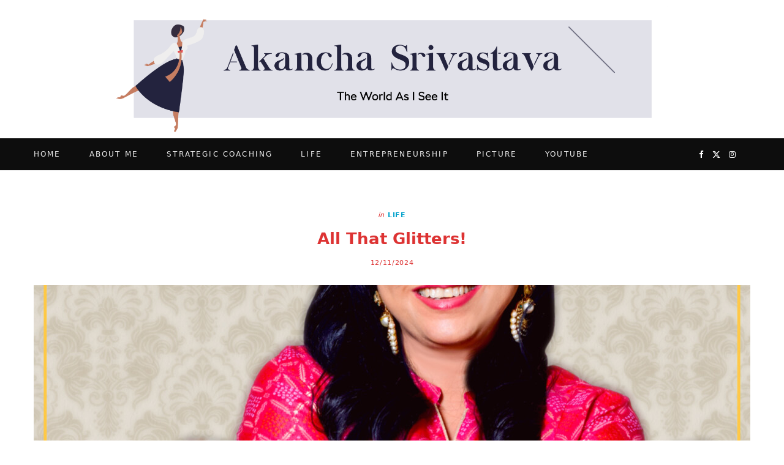

--- FILE ---
content_type: text/html; charset=UTF-8
request_url: https://akanchasrivastava.com/life/all-that-glitters/
body_size: 13615
content:

<!DOCTYPE html>
<html lang="en-US">

<head>

	<meta charset="UTF-8" />
	<meta http-equiv="x-ua-compatible" content="ie=edge" />
	<meta name="viewport" content="width=device-width, initial-scale=1" />
	<link rel="pingback" href="https://akanchasrivastava.com/xmlrpc.php" />
	<link rel="profile" href="https://gmpg.org/xfn/11" />
	
	<meta name='robots' content='index, follow, max-image-preview:large, max-snippet:-1, max-video-preview:-1' />
	<style>img:is([sizes="auto" i], [sizes^="auto," i]) { contain-intrinsic-size: 3000px 1500px }</style>
	
	<!-- This site is optimized with the Yoast SEO plugin v24.3 - https://yoast.com/wordpress/plugins/seo/ -->
	<title>All That Glitters! - Akancha Srivastava</title>
	<meta name="description" content="Akancha Srivastava shares reflection on the illusions of perfection on social media,comparison trap, finding real joy beyond screen." />
	<link rel="canonical" href="https://akanchasrivastava.com/life/all-that-glitters/" />
	<meta property="og:locale" content="en_US" />
	<meta property="og:type" content="article" />
	<meta property="og:title" content="All That Glitters! - Akancha Srivastava" />
	<meta property="og:description" content="Akancha Srivastava shares reflection on the illusions of perfection on social media,comparison trap, finding real joy beyond screen." />
	<meta property="og:url" content="https://akanchasrivastava.com/life/all-that-glitters/" />
	<meta property="og:site_name" content="Akancha Srivastava" />
	<meta property="article:publisher" content="https://www.facebook.com/akanchasrivastava1" />
	<meta property="article:published_time" content="2024-11-12T06:58:12+00:00" />
	<meta property="article:modified_time" content="2025-06-09T06:20:38+00:00" />
	<meta property="og:image" content="https://akanchasrivastava.com/wp-content/uploads/2022/11/AK-DIWALI-POST.jpg" />
	<meta property="og:image:width" content="2000" />
	<meta property="og:image:height" content="2000" />
	<meta property="og:image:type" content="image/jpeg" />
	<meta name="author" content="Akancha" />
	<meta name="twitter:card" content="summary_large_image" />
	<meta name="twitter:creator" content="@AkanchaS" />
	<meta name="twitter:site" content="@AkanchaS" />
	<meta name="twitter:label1" content="Written by" />
	<meta name="twitter:data1" content="Akancha" />
	<meta name="twitter:label2" content="Est. reading time" />
	<meta name="twitter:data2" content="2 minutes" />
	<script type="application/ld+json" class="yoast-schema-graph">{"@context":"https://schema.org","@graph":[{"@type":"WebPage","@id":"https://akanchasrivastava.com/life/all-that-glitters/","url":"https://akanchasrivastava.com/life/all-that-glitters/","name":"All That Glitters! - Akancha Srivastava","isPartOf":{"@id":"https://akanchasrivastava.com/#website"},"primaryImageOfPage":{"@id":"https://akanchasrivastava.com/life/all-that-glitters/#primaryimage"},"image":{"@id":"https://akanchasrivastava.com/life/all-that-glitters/#primaryimage"},"thumbnailUrl":"https://akanchasrivastava.com/wp-content/uploads/2022/11/AK-DIWALI-POST.jpg","datePublished":"2024-11-12T06:58:12+00:00","dateModified":"2025-06-09T06:20:38+00:00","author":{"@id":"https://akanchasrivastava.com/#/schema/person/1c913f767771c26f59ab62cc3b04802d"},"description":"Akancha Srivastava shares reflection on the illusions of perfection on social media,comparison trap, finding real joy beyond screen.","breadcrumb":{"@id":"https://akanchasrivastava.com/life/all-that-glitters/#breadcrumb"},"inLanguage":"en-US","potentialAction":[{"@type":"ReadAction","target":["https://akanchasrivastava.com/life/all-that-glitters/"]}]},{"@type":"ImageObject","inLanguage":"en-US","@id":"https://akanchasrivastava.com/life/all-that-glitters/#primaryimage","url":"https://akanchasrivastava.com/wp-content/uploads/2022/11/AK-DIWALI-POST.jpg","contentUrl":"https://akanchasrivastava.com/wp-content/uploads/2022/11/AK-DIWALI-POST.jpg","width":2000,"height":2000},{"@type":"BreadcrumbList","@id":"https://akanchasrivastava.com/life/all-that-glitters/#breadcrumb","itemListElement":[{"@type":"ListItem","position":1,"name":"Home","item":"https://akanchasrivastava.com/"},{"@type":"ListItem","position":2,"name":"All That Glitters!"}]},{"@type":"WebSite","@id":"https://akanchasrivastava.com/#website","url":"https://akanchasrivastava.com/","name":"Akancha Srivastava","description":"The World As I See It","potentialAction":[{"@type":"SearchAction","target":{"@type":"EntryPoint","urlTemplate":"https://akanchasrivastava.com/?s={search_term_string}"},"query-input":{"@type":"PropertyValueSpecification","valueRequired":true,"valueName":"search_term_string"}}],"inLanguage":"en-US"},{"@type":"Person","@id":"https://akanchasrivastava.com/#/schema/person/1c913f767771c26f59ab62cc3b04802d","name":"Akancha","image":{"@type":"ImageObject","inLanguage":"en-US","@id":"https://akanchasrivastava.com/#/schema/person/image/","url":"https://secure.gravatar.com/avatar/c82624f75c679c2b698bb0f80dde6086?s=96&d=mm&r=g","contentUrl":"https://secure.gravatar.com/avatar/c82624f75c679c2b698bb0f80dde6086?s=96&d=mm&r=g","caption":"Akancha"},"description":"I am the Founder &amp; Director of Azure, Strategic Brand Consulting Firm based in Mumbai. I have had the good fortune of traveling across far away lands. I have also met some incredible people- monks, healers, leaders, magicians, entrepreneurs and more. This blog is an attempt to share these moments. If it strikes a chord with even one person or makes you smile, the purpose would have been served.","url":"https://akanchasrivastava.com/author/akancha/"}]}</script>
	<!-- / Yoast SEO plugin. -->


<link rel='dns-prefetch' href='//secure.gravatar.com' />
<link rel='dns-prefetch' href='//www.googletagmanager.com' />
<link rel='dns-prefetch' href='//stats.wp.com' />
<link rel='dns-prefetch' href='//fonts.googleapis.com' />
<link rel='dns-prefetch' href='//v0.wordpress.com' />
<link rel="alternate" type="application/rss+xml" title="Akancha Srivastava &raquo; Feed" href="https://akanchasrivastava.com/feed/" />
<link rel="alternate" type="application/rss+xml" title="Akancha Srivastava &raquo; Comments Feed" href="https://akanchasrivastava.com/comments/feed/" />
<link rel="alternate" type="application/rss+xml" title="Akancha Srivastava &raquo; All That Glitters! Comments Feed" href="https://akanchasrivastava.com/life/all-that-glitters/feed/" />
<script type="text/javascript">
/* <![CDATA[ */
window._wpemojiSettings = {"baseUrl":"https:\/\/s.w.org\/images\/core\/emoji\/15.0.3\/72x72\/","ext":".png","svgUrl":"https:\/\/s.w.org\/images\/core\/emoji\/15.0.3\/svg\/","svgExt":".svg","source":{"concatemoji":"https:\/\/akanchasrivastava.com\/wp-includes\/js\/wp-emoji-release.min.js?ver=6.7.4"}};
/*! This file is auto-generated */
!function(i,n){var o,s,e;function c(e){try{var t={supportTests:e,timestamp:(new Date).valueOf()};sessionStorage.setItem(o,JSON.stringify(t))}catch(e){}}function p(e,t,n){e.clearRect(0,0,e.canvas.width,e.canvas.height),e.fillText(t,0,0);var t=new Uint32Array(e.getImageData(0,0,e.canvas.width,e.canvas.height).data),r=(e.clearRect(0,0,e.canvas.width,e.canvas.height),e.fillText(n,0,0),new Uint32Array(e.getImageData(0,0,e.canvas.width,e.canvas.height).data));return t.every(function(e,t){return e===r[t]})}function u(e,t,n){switch(t){case"flag":return n(e,"\ud83c\udff3\ufe0f\u200d\u26a7\ufe0f","\ud83c\udff3\ufe0f\u200b\u26a7\ufe0f")?!1:!n(e,"\ud83c\uddfa\ud83c\uddf3","\ud83c\uddfa\u200b\ud83c\uddf3")&&!n(e,"\ud83c\udff4\udb40\udc67\udb40\udc62\udb40\udc65\udb40\udc6e\udb40\udc67\udb40\udc7f","\ud83c\udff4\u200b\udb40\udc67\u200b\udb40\udc62\u200b\udb40\udc65\u200b\udb40\udc6e\u200b\udb40\udc67\u200b\udb40\udc7f");case"emoji":return!n(e,"\ud83d\udc26\u200d\u2b1b","\ud83d\udc26\u200b\u2b1b")}return!1}function f(e,t,n){var r="undefined"!=typeof WorkerGlobalScope&&self instanceof WorkerGlobalScope?new OffscreenCanvas(300,150):i.createElement("canvas"),a=r.getContext("2d",{willReadFrequently:!0}),o=(a.textBaseline="top",a.font="600 32px Arial",{});return e.forEach(function(e){o[e]=t(a,e,n)}),o}function t(e){var t=i.createElement("script");t.src=e,t.defer=!0,i.head.appendChild(t)}"undefined"!=typeof Promise&&(o="wpEmojiSettingsSupports",s=["flag","emoji"],n.supports={everything:!0,everythingExceptFlag:!0},e=new Promise(function(e){i.addEventListener("DOMContentLoaded",e,{once:!0})}),new Promise(function(t){var n=function(){try{var e=JSON.parse(sessionStorage.getItem(o));if("object"==typeof e&&"number"==typeof e.timestamp&&(new Date).valueOf()<e.timestamp+604800&&"object"==typeof e.supportTests)return e.supportTests}catch(e){}return null}();if(!n){if("undefined"!=typeof Worker&&"undefined"!=typeof OffscreenCanvas&&"undefined"!=typeof URL&&URL.createObjectURL&&"undefined"!=typeof Blob)try{var e="postMessage("+f.toString()+"("+[JSON.stringify(s),u.toString(),p.toString()].join(",")+"));",r=new Blob([e],{type:"text/javascript"}),a=new Worker(URL.createObjectURL(r),{name:"wpTestEmojiSupports"});return void(a.onmessage=function(e){c(n=e.data),a.terminate(),t(n)})}catch(e){}c(n=f(s,u,p))}t(n)}).then(function(e){for(var t in e)n.supports[t]=e[t],n.supports.everything=n.supports.everything&&n.supports[t],"flag"!==t&&(n.supports.everythingExceptFlag=n.supports.everythingExceptFlag&&n.supports[t]);n.supports.everythingExceptFlag=n.supports.everythingExceptFlag&&!n.supports.flag,n.DOMReady=!1,n.readyCallback=function(){n.DOMReady=!0}}).then(function(){return e}).then(function(){var e;n.supports.everything||(n.readyCallback(),(e=n.source||{}).concatemoji?t(e.concatemoji):e.wpemoji&&e.twemoji&&(t(e.twemoji),t(e.wpemoji)))}))}((window,document),window._wpemojiSettings);
/* ]]> */
</script>
<link rel='stylesheet' id='jetpack_related-posts-css' href='https://akanchasrivastava.com/wp-content/plugins/jetpack/modules/related-posts/related-posts.css?ver=20240116' type='text/css' media='all' />
<link rel='stylesheet' id='cheerup-core-css' href='https://akanchasrivastava.com/wp-content/themes/cheerup/style.css?ver=8.0.1' type='text/css' media='all' />
<style id='wp-emoji-styles-inline-css' type='text/css'>

	img.wp-smiley, img.emoji {
		display: inline !important;
		border: none !important;
		box-shadow: none !important;
		height: 1em !important;
		width: 1em !important;
		margin: 0 0.07em !important;
		vertical-align: -0.1em !important;
		background: none !important;
		padding: 0 !important;
	}
</style>
<link rel='stylesheet' id='wp-block-library-css' href='https://akanchasrivastava.com/wp-includes/css/dist/block-library/style.min.css?ver=6.7.4' type='text/css' media='all' />
<link rel='stylesheet' id='mediaelement-css' href='https://akanchasrivastava.com/wp-includes/js/mediaelement/mediaelementplayer-legacy.min.css?ver=4.2.17' type='text/css' media='all' />
<link rel='stylesheet' id='wp-mediaelement-css' href='https://akanchasrivastava.com/wp-includes/js/mediaelement/wp-mediaelement.min.css?ver=6.7.4' type='text/css' media='all' />
<style id='jetpack-sharing-buttons-style-inline-css' type='text/css'>
.jetpack-sharing-buttons__services-list{display:flex;flex-direction:row;flex-wrap:wrap;gap:0;list-style-type:none;margin:5px;padding:0}.jetpack-sharing-buttons__services-list.has-small-icon-size{font-size:12px}.jetpack-sharing-buttons__services-list.has-normal-icon-size{font-size:16px}.jetpack-sharing-buttons__services-list.has-large-icon-size{font-size:24px}.jetpack-sharing-buttons__services-list.has-huge-icon-size{font-size:36px}@media print{.jetpack-sharing-buttons__services-list{display:none!important}}.editor-styles-wrapper .wp-block-jetpack-sharing-buttons{gap:0;padding-inline-start:0}ul.jetpack-sharing-buttons__services-list.has-background{padding:1.25em 2.375em}
</style>
<style id='classic-theme-styles-inline-css' type='text/css'>
/*! This file is auto-generated */
.wp-block-button__link{color:#fff;background-color:#32373c;border-radius:9999px;box-shadow:none;text-decoration:none;padding:calc(.667em + 2px) calc(1.333em + 2px);font-size:1.125em}.wp-block-file__button{background:#32373c;color:#fff;text-decoration:none}
</style>
<style id='global-styles-inline-css' type='text/css'>
:root{--wp--preset--aspect-ratio--square: 1;--wp--preset--aspect-ratio--4-3: 4/3;--wp--preset--aspect-ratio--3-4: 3/4;--wp--preset--aspect-ratio--3-2: 3/2;--wp--preset--aspect-ratio--2-3: 2/3;--wp--preset--aspect-ratio--16-9: 16/9;--wp--preset--aspect-ratio--9-16: 9/16;--wp--preset--color--black: #000000;--wp--preset--color--cyan-bluish-gray: #abb8c3;--wp--preset--color--white: #ffffff;--wp--preset--color--pale-pink: #f78da7;--wp--preset--color--vivid-red: #cf2e2e;--wp--preset--color--luminous-vivid-orange: #ff6900;--wp--preset--color--luminous-vivid-amber: #fcb900;--wp--preset--color--light-green-cyan: #7bdcb5;--wp--preset--color--vivid-green-cyan: #00d084;--wp--preset--color--pale-cyan-blue: #8ed1fc;--wp--preset--color--vivid-cyan-blue: #0693e3;--wp--preset--color--vivid-purple: #9b51e0;--wp--preset--gradient--vivid-cyan-blue-to-vivid-purple: linear-gradient(135deg,rgba(6,147,227,1) 0%,rgb(155,81,224) 100%);--wp--preset--gradient--light-green-cyan-to-vivid-green-cyan: linear-gradient(135deg,rgb(122,220,180) 0%,rgb(0,208,130) 100%);--wp--preset--gradient--luminous-vivid-amber-to-luminous-vivid-orange: linear-gradient(135deg,rgba(252,185,0,1) 0%,rgba(255,105,0,1) 100%);--wp--preset--gradient--luminous-vivid-orange-to-vivid-red: linear-gradient(135deg,rgba(255,105,0,1) 0%,rgb(207,46,46) 100%);--wp--preset--gradient--very-light-gray-to-cyan-bluish-gray: linear-gradient(135deg,rgb(238,238,238) 0%,rgb(169,184,195) 100%);--wp--preset--gradient--cool-to-warm-spectrum: linear-gradient(135deg,rgb(74,234,220) 0%,rgb(151,120,209) 20%,rgb(207,42,186) 40%,rgb(238,44,130) 60%,rgb(251,105,98) 80%,rgb(254,248,76) 100%);--wp--preset--gradient--blush-light-purple: linear-gradient(135deg,rgb(255,206,236) 0%,rgb(152,150,240) 100%);--wp--preset--gradient--blush-bordeaux: linear-gradient(135deg,rgb(254,205,165) 0%,rgb(254,45,45) 50%,rgb(107,0,62) 100%);--wp--preset--gradient--luminous-dusk: linear-gradient(135deg,rgb(255,203,112) 0%,rgb(199,81,192) 50%,rgb(65,88,208) 100%);--wp--preset--gradient--pale-ocean: linear-gradient(135deg,rgb(255,245,203) 0%,rgb(182,227,212) 50%,rgb(51,167,181) 100%);--wp--preset--gradient--electric-grass: linear-gradient(135deg,rgb(202,248,128) 0%,rgb(113,206,126) 100%);--wp--preset--gradient--midnight: linear-gradient(135deg,rgb(2,3,129) 0%,rgb(40,116,252) 100%);--wp--preset--font-size--small: 13px;--wp--preset--font-size--medium: 20px;--wp--preset--font-size--large: 36px;--wp--preset--font-size--x-large: 42px;--wp--preset--spacing--20: 0.44rem;--wp--preset--spacing--30: 0.67rem;--wp--preset--spacing--40: 1rem;--wp--preset--spacing--50: 1.5rem;--wp--preset--spacing--60: 2.25rem;--wp--preset--spacing--70: 3.38rem;--wp--preset--spacing--80: 5.06rem;--wp--preset--shadow--natural: 6px 6px 9px rgba(0, 0, 0, 0.2);--wp--preset--shadow--deep: 12px 12px 50px rgba(0, 0, 0, 0.4);--wp--preset--shadow--sharp: 6px 6px 0px rgba(0, 0, 0, 0.2);--wp--preset--shadow--outlined: 6px 6px 0px -3px rgba(255, 255, 255, 1), 6px 6px rgba(0, 0, 0, 1);--wp--preset--shadow--crisp: 6px 6px 0px rgba(0, 0, 0, 1);}:where(.is-layout-flex){gap: 0.5em;}:where(.is-layout-grid){gap: 0.5em;}body .is-layout-flex{display: flex;}.is-layout-flex{flex-wrap: wrap;align-items: center;}.is-layout-flex > :is(*, div){margin: 0;}body .is-layout-grid{display: grid;}.is-layout-grid > :is(*, div){margin: 0;}:where(.wp-block-columns.is-layout-flex){gap: 2em;}:where(.wp-block-columns.is-layout-grid){gap: 2em;}:where(.wp-block-post-template.is-layout-flex){gap: 1.25em;}:where(.wp-block-post-template.is-layout-grid){gap: 1.25em;}.has-black-color{color: var(--wp--preset--color--black) !important;}.has-cyan-bluish-gray-color{color: var(--wp--preset--color--cyan-bluish-gray) !important;}.has-white-color{color: var(--wp--preset--color--white) !important;}.has-pale-pink-color{color: var(--wp--preset--color--pale-pink) !important;}.has-vivid-red-color{color: var(--wp--preset--color--vivid-red) !important;}.has-luminous-vivid-orange-color{color: var(--wp--preset--color--luminous-vivid-orange) !important;}.has-luminous-vivid-amber-color{color: var(--wp--preset--color--luminous-vivid-amber) !important;}.has-light-green-cyan-color{color: var(--wp--preset--color--light-green-cyan) !important;}.has-vivid-green-cyan-color{color: var(--wp--preset--color--vivid-green-cyan) !important;}.has-pale-cyan-blue-color{color: var(--wp--preset--color--pale-cyan-blue) !important;}.has-vivid-cyan-blue-color{color: var(--wp--preset--color--vivid-cyan-blue) !important;}.has-vivid-purple-color{color: var(--wp--preset--color--vivid-purple) !important;}.has-black-background-color{background-color: var(--wp--preset--color--black) !important;}.has-cyan-bluish-gray-background-color{background-color: var(--wp--preset--color--cyan-bluish-gray) !important;}.has-white-background-color{background-color: var(--wp--preset--color--white) !important;}.has-pale-pink-background-color{background-color: var(--wp--preset--color--pale-pink) !important;}.has-vivid-red-background-color{background-color: var(--wp--preset--color--vivid-red) !important;}.has-luminous-vivid-orange-background-color{background-color: var(--wp--preset--color--luminous-vivid-orange) !important;}.has-luminous-vivid-amber-background-color{background-color: var(--wp--preset--color--luminous-vivid-amber) !important;}.has-light-green-cyan-background-color{background-color: var(--wp--preset--color--light-green-cyan) !important;}.has-vivid-green-cyan-background-color{background-color: var(--wp--preset--color--vivid-green-cyan) !important;}.has-pale-cyan-blue-background-color{background-color: var(--wp--preset--color--pale-cyan-blue) !important;}.has-vivid-cyan-blue-background-color{background-color: var(--wp--preset--color--vivid-cyan-blue) !important;}.has-vivid-purple-background-color{background-color: var(--wp--preset--color--vivid-purple) !important;}.has-black-border-color{border-color: var(--wp--preset--color--black) !important;}.has-cyan-bluish-gray-border-color{border-color: var(--wp--preset--color--cyan-bluish-gray) !important;}.has-white-border-color{border-color: var(--wp--preset--color--white) !important;}.has-pale-pink-border-color{border-color: var(--wp--preset--color--pale-pink) !important;}.has-vivid-red-border-color{border-color: var(--wp--preset--color--vivid-red) !important;}.has-luminous-vivid-orange-border-color{border-color: var(--wp--preset--color--luminous-vivid-orange) !important;}.has-luminous-vivid-amber-border-color{border-color: var(--wp--preset--color--luminous-vivid-amber) !important;}.has-light-green-cyan-border-color{border-color: var(--wp--preset--color--light-green-cyan) !important;}.has-vivid-green-cyan-border-color{border-color: var(--wp--preset--color--vivid-green-cyan) !important;}.has-pale-cyan-blue-border-color{border-color: var(--wp--preset--color--pale-cyan-blue) !important;}.has-vivid-cyan-blue-border-color{border-color: var(--wp--preset--color--vivid-cyan-blue) !important;}.has-vivid-purple-border-color{border-color: var(--wp--preset--color--vivid-purple) !important;}.has-vivid-cyan-blue-to-vivid-purple-gradient-background{background: var(--wp--preset--gradient--vivid-cyan-blue-to-vivid-purple) !important;}.has-light-green-cyan-to-vivid-green-cyan-gradient-background{background: var(--wp--preset--gradient--light-green-cyan-to-vivid-green-cyan) !important;}.has-luminous-vivid-amber-to-luminous-vivid-orange-gradient-background{background: var(--wp--preset--gradient--luminous-vivid-amber-to-luminous-vivid-orange) !important;}.has-luminous-vivid-orange-to-vivid-red-gradient-background{background: var(--wp--preset--gradient--luminous-vivid-orange-to-vivid-red) !important;}.has-very-light-gray-to-cyan-bluish-gray-gradient-background{background: var(--wp--preset--gradient--very-light-gray-to-cyan-bluish-gray) !important;}.has-cool-to-warm-spectrum-gradient-background{background: var(--wp--preset--gradient--cool-to-warm-spectrum) !important;}.has-blush-light-purple-gradient-background{background: var(--wp--preset--gradient--blush-light-purple) !important;}.has-blush-bordeaux-gradient-background{background: var(--wp--preset--gradient--blush-bordeaux) !important;}.has-luminous-dusk-gradient-background{background: var(--wp--preset--gradient--luminous-dusk) !important;}.has-pale-ocean-gradient-background{background: var(--wp--preset--gradient--pale-ocean) !important;}.has-electric-grass-gradient-background{background: var(--wp--preset--gradient--electric-grass) !important;}.has-midnight-gradient-background{background: var(--wp--preset--gradient--midnight) !important;}.has-small-font-size{font-size: var(--wp--preset--font-size--small) !important;}.has-medium-font-size{font-size: var(--wp--preset--font-size--medium) !important;}.has-large-font-size{font-size: var(--wp--preset--font-size--large) !important;}.has-x-large-font-size{font-size: var(--wp--preset--font-size--x-large) !important;}
:where(.wp-block-post-template.is-layout-flex){gap: 1.25em;}:where(.wp-block-post-template.is-layout-grid){gap: 1.25em;}
:where(.wp-block-columns.is-layout-flex){gap: 2em;}:where(.wp-block-columns.is-layout-grid){gap: 2em;}
:root :where(.wp-block-pullquote){font-size: 1.5em;line-height: 1.6;}
</style>
<link rel='stylesheet' id='contact-form-7-css' href='https://akanchasrivastava.com/wp-content/plugins/contact-form-7/includes/css/styles.css?ver=6.0.3' type='text/css' media='all' />
<link rel='stylesheet' id='cheerup-fonts-css' href='https://fonts.googleapis.com/css?family=Playfair+Display%3A400%2C400i%2C700i%7CSource+Sans+Pro%3A400%2C400i%2C600%2C700%7CNoto+Sans%3A400%2C700%7CLora%3A400i' type='text/css' media='all' />
<link rel='stylesheet' id='cheerup-icons-css' href='https://akanchasrivastava.com/wp-content/themes/cheerup/css/icons/icons.css?ver=8.0.1' type='text/css' media='all' />
<link rel='stylesheet' id='cheerup-lightbox-css' href='https://akanchasrivastava.com/wp-content/themes/cheerup/css/lightbox.css?ver=8.0.1' type='text/css' media='all' />
<link rel='stylesheet' id='cheerup-skin-css' href='https://akanchasrivastava.com/wp-content/themes/cheerup/css/skin-miranda.css?ver=8.0.1' type='text/css' media='all' />
<link rel='stylesheet' id='cheerup-child-css' href='https://akanchasrivastava.com/wp-content/themes/cheerup-child/style.css?ver=6.7.4' type='text/css' media='all' />
<style id='cheerup-child-inline-css' type='text/css'>
.post-title, 
.post-title-alt, 
.post-title a, 
.post-title-alt a { color: #dd3333; }
.navigation.dark { --nav-hover-color: #b70912; --nav-blip-hover-color: #b70912; --nav-active-color: #b70912; }
.post-meta-a, 
.post-meta-a .meta-item,
.post-meta-a .comments,
.post-meta-a .post-date { color: #dd3333; }
.post-meta-b, 
.post-meta-b .meta-item,
.post-meta-b .comments,
.post-meta-b .post-date { color: #dd3333; }
.post-meta-c, 
.post-meta-c .meta-item,
.post-meta-c .comments,
.post-meta-c .post-date { color: #dd3333; }


</style>
<link rel='stylesheet' id='__EPYT__style-css' href='https://akanchasrivastava.com/wp-content/plugins/youtube-embed-plus/styles/ytprefs.min.css?ver=14.2.1.3' type='text/css' media='all' />
<style id='__EPYT__style-inline-css' type='text/css'>

                .epyt-gallery-thumb {
                        width: 33.333%;
                }
                
</style>
<link rel='stylesheet' id='sharedaddy-css' href='https://akanchasrivastava.com/wp-content/plugins/jetpack/modules/sharedaddy/sharing.css?ver=14.2.1' type='text/css' media='all' />
<link rel='stylesheet' id='social-logos-css' href='https://akanchasrivastava.com/wp-content/plugins/jetpack/_inc/social-logos/social-logos.min.css?ver=14.2.1' type='text/css' media='all' />
<script type="text/javascript" id="jetpack_related-posts-js-extra">
/* <![CDATA[ */
var related_posts_js_options = {"post_heading":"h4"};
/* ]]> */
</script>
<script type="text/javascript" src="https://akanchasrivastava.com/wp-content/plugins/jetpack/_inc/build/related-posts/related-posts.min.js?ver=20240116" id="jetpack_related-posts-js"></script>
<script type="text/javascript" id="cheerup-lazy-inline-js-after">
/* <![CDATA[ */
/**
 * @copyright ThemeSphere
 * @preserve
 */
var BunyadLazy={};BunyadLazy.load=function(){function a(e,n){var t={};e.dataset.bgset&&e.dataset.sizes?(t.sizes=e.dataset.sizes,t.srcset=e.dataset.bgset):t.src=e.dataset.bgsrc,function(t){var a=t.dataset.ratio;if(0<a){const e=t.parentElement;if(e.classList.contains("media-ratio")){const n=e.style;n.getPropertyValue("--a-ratio")||(n.paddingBottom=100/a+"%")}}}(e);var a,o=document.createElement("img");for(a in o.onload=function(){var t="url('"+(o.currentSrc||o.src)+"')",a=e.style;a.backgroundImage!==t&&requestAnimationFrame(()=>{a.backgroundImage=t,n&&n()}),o.onload=null,o.onerror=null,o=null},o.onerror=o.onload,t)o.setAttribute(a,t[a]);o&&o.complete&&0<o.naturalWidth&&o.onload&&o.onload()}function e(t){t.dataset.loaded||a(t,()=>{document.dispatchEvent(new Event("lazyloaded")),t.dataset.loaded=1})}function n(t){"complete"===document.readyState?t():window.addEventListener("load",t)}return{initEarly:function(){var t,a=()=>{document.querySelectorAll(".img.bg-cover:not(.lazyload)").forEach(e)};"complete"!==document.readyState?(t=setInterval(a,150),n(()=>{a(),clearInterval(t)})):a()},callOnLoad:n,initBgImages:function(t){t&&n(()=>{document.querySelectorAll(".img.bg-cover").forEach(e)})},bgLoad:a}}(),BunyadLazy.load.initEarly();
/* ]]> */
</script>
<script type="text/javascript" src="https://akanchasrivastava.com/wp-includes/js/jquery/jquery.min.js?ver=3.7.1" id="jquery-core-js"></script>
<script type="text/javascript" src="https://akanchasrivastava.com/wp-includes/js/jquery/jquery-migrate.min.js?ver=3.4.1" id="jquery-migrate-js"></script>

<!-- Google tag (gtag.js) snippet added by Site Kit -->

<!-- Google Analytics snippet added by Site Kit -->
<script type="text/javascript" src="https://www.googletagmanager.com/gtag/js?id=GT-578KCBDM" id="google_gtagjs-js" async></script>
<script type="text/javascript" id="google_gtagjs-js-after">
/* <![CDATA[ */
window.dataLayer = window.dataLayer || [];function gtag(){dataLayer.push(arguments);}
gtag("set","linker",{"domains":["akanchasrivastava.com"]});
gtag("js", new Date());
gtag("set", "developer_id.dZTNiMT", true);
gtag("config", "GT-578KCBDM");
 window._googlesitekit = window._googlesitekit || {}; window._googlesitekit.throttledEvents = []; window._googlesitekit.gtagEvent = (name, data) => { var key = JSON.stringify( { name, data } ); if ( !! window._googlesitekit.throttledEvents[ key ] ) { return; } window._googlesitekit.throttledEvents[ key ] = true; setTimeout( () => { delete window._googlesitekit.throttledEvents[ key ]; }, 5 ); gtag( "event", name, { ...data, event_source: "site-kit" } ); }; 
/* ]]> */
</script>

<!-- End Google tag (gtag.js) snippet added by Site Kit -->
<script type="text/javascript" id="__ytprefs__-js-extra">
/* <![CDATA[ */
var _EPYT_ = {"ajaxurl":"https:\/\/akanchasrivastava.com\/wp-admin\/admin-ajax.php","security":"30975f8869","gallery_scrolloffset":"20","eppathtoscripts":"https:\/\/akanchasrivastava.com\/wp-content\/plugins\/youtube-embed-plus\/scripts\/","eppath":"https:\/\/akanchasrivastava.com\/wp-content\/plugins\/youtube-embed-plus\/","epresponsiveselector":"[\"iframe.__youtube_prefs_widget__\"]","epdovol":"1","version":"14.2.1.3","evselector":"iframe.__youtube_prefs__[src], iframe[src*=\"youtube.com\/embed\/\"], iframe[src*=\"youtube-nocookie.com\/embed\/\"]","ajax_compat":"","maxres_facade":"eager","ytapi_load":"light","pause_others":"","stopMobileBuffer":"1","facade_mode":"","not_live_on_channel":"","vi_active":"","vi_js_posttypes":[]};
/* ]]> */
</script>
<script type="text/javascript" src="https://akanchasrivastava.com/wp-content/plugins/youtube-embed-plus/scripts/ytprefs.min.js?ver=14.2.1.3" id="__ytprefs__-js"></script>
<link rel="https://api.w.org/" href="https://akanchasrivastava.com/wp-json/" /><link rel="alternate" title="JSON" type="application/json" href="https://akanchasrivastava.com/wp-json/wp/v2/posts/741" /><link rel="EditURI" type="application/rsd+xml" title="RSD" href="https://akanchasrivastava.com/xmlrpc.php?rsd" />
<meta name="generator" content="WordPress 6.7.4" />
<link rel='shortlink' href='https://wp.me/p5BcIJ-bX' />
<link rel="alternate" title="oEmbed (JSON)" type="application/json+oembed" href="https://akanchasrivastava.com/wp-json/oembed/1.0/embed?url=https%3A%2F%2Fakanchasrivastava.com%2Flife%2Fall-that-glitters%2F" />
<link rel="alternate" title="oEmbed (XML)" type="text/xml+oembed" href="https://akanchasrivastava.com/wp-json/oembed/1.0/embed?url=https%3A%2F%2Fakanchasrivastava.com%2Flife%2Fall-that-glitters%2F&#038;format=xml" />
<meta name="generator" content="Site Kit by Google 1.154.0" />	<style>img#wpstats{display:none}</style>
		<script>var Sphere_Plugin = {"ajaxurl":"https:\/\/akanchasrivastava.com\/wp-admin\/admin-ajax.php"};</script><meta name="google-site-verification" content="yd0blPjagWhXKkcJSmU41bbgYMNgaMYez9e490LS8ow"><link rel="icon" href="https://akanchasrivastava.com/wp-content/uploads/2019/12/cropped-80249313_10220169133840664_2274447459704897536_n-1-3-32x32.jpg" sizes="32x32" />
<link rel="icon" href="https://akanchasrivastava.com/wp-content/uploads/2019/12/cropped-80249313_10220169133840664_2274447459704897536_n-1-3-192x192.jpg" sizes="192x192" />
<link rel="apple-touch-icon" href="https://akanchasrivastava.com/wp-content/uploads/2019/12/cropped-80249313_10220169133840664_2274447459704897536_n-1-3-180x180.jpg" />
<meta name="msapplication-TileImage" content="https://akanchasrivastava.com/wp-content/uploads/2019/12/cropped-80249313_10220169133840664_2274447459704897536_n-1-3-270x270.jpg" />
		<style type="text/css" id="wp-custom-css">
			.grid-post .post-excerpt {text-align:center !important;}
.main .sidebar {
  padding-left: 45px !important;
}
div.sharedaddy, #content div.sharedaddy, #main div.sharedaddy, .comments {display: none !important;}
.page-id-842 h1 {display:none;}		</style>
		
</head>

<body data-rsssl=1 class="post-template-default single single-post postid-741 single-format-standard no-sidebar skin-miranda has-lb has-lb-s">


<div class="main-wrap">

	
		
		
<header id="main-head" class="main-head search-alt head-nav-below alt top-below">
	<div class="inner ts-contain">	
		<div class="wrap logo-wrap cf">
		
					<div class="title">
			
			<a href="https://akanchasrivastava.com/" title="Akancha Srivastava" rel="home">
			
							
								
				<img src="https://akanchasrivastava.com/wp-content/uploads/2020/07/Akancha-Website-Banner-1-2.png" class="logo-image" alt="Akancha Srivastava" width="3011" height="690" />

						
			</a>
		
		</div>			
		</div>
	</div>
		
	
	<div class="top-bar dark cf">
	
		<div class="top-bar-content ts-contain" data-sticky-bar="smart">
			<div class="wrap cf">
			
			<span class="mobile-nav"><i class="tsi tsi-bars"></i></span>
			
			
	
		<ul class="social-icons cf">
		
					
			<li><a href="https://www.facebook.com/akanchasrivastava1" class="tsi tsi-facebook" target="_blank"><span class="visuallyhidden">Facebook</span></a></li>
									
					
			<li><a href="https://twitter.com/AkanchaS" class="tsi tsi-twitter" target="_blank"><span class="visuallyhidden">X (Twitter)</span></a></li>
									
					
			<li><a href="http://instagram.com/akanchas" class="tsi tsi-instagram" target="_blank"><span class="visuallyhidden">Instagram</span></a></li>
									
					
		</ul>
	
				
							
										
				<nav class="navigation navigation-main nav-relative dark">					
					<div class="menu-main-navigation-container"><ul id="menu-main-navigation" class="menu"><li id="menu-item-418" class="menu-item menu-item-type-custom menu-item-object-custom menu-item-home menu-item-418"><a href="https://akanchasrivastava.com/">Home</a></li>
<li id="menu-item-569" class="menu-item menu-item-type-post_type menu-item-object-page menu-item-569"><a href="https://akanchasrivastava.com/about-me/">About Me</a></li>
<li id="menu-item-868" class="menu-item menu-item-type-post_type menu-item-object-page menu-item-868"><a href="https://akanchasrivastava.com/strategic-coaching/">Strategic Coaching</a></li>
<li id="menu-item-42" class="menu-item menu-item-type-taxonomy menu-item-object-category current-post-ancestor current-menu-parent current-post-parent menu-item-42"><a href="https://akanchasrivastava.com/life/">Life</a></li>
<li id="menu-item-22" class="menu-item menu-item-type-taxonomy menu-item-object-category menu-item-22"><a href="https://akanchasrivastava.com/entrepreneurship/">Entrepreneurship</a></li>
<li id="menu-item-40" class="menu-item menu-item-type-taxonomy menu-item-object-category menu-item-40"><a href="https://akanchasrivastava.com/photogallery/">Picture</a></li>
<li id="menu-item-549" class="menu-item menu-item-type-post_type menu-item-object-page menu-item-549"><a href="https://akanchasrivastava.com/youtube/">Youtube</a></li>
</ul></div>				</nav>
				
								
							
			
				<div class="actions">
					
										
										
					
									
				</div>
				
			</div>			
		</div>
		
	</div>
			
</header> <!-- .main-head -->	
	
		
	
<div class="main wrap">

	<div class="ts-row cf">
		<div class="col-8 main-content cf">
		
			
				
<article id="post-741" class="the-post single-default post-741 post type-post status-publish format-standard has-post-thumbnail category-life tag-akancha tag-featured tag-happiness tag-instagram tag-social-media">
	
	<header class="post-header the-post-header cf">
			
		<div class="post-meta post-meta-a post-meta-center the-post-meta has-below"><div class="meta-above"><span class="post-cat">
						<span class="text-in">In</span>
						<a href="https://akanchasrivastava.com/life/" class="category" rel="category">Life</a>
					</span>
					</div><h1 class="is-title post-title-alt">All That Glitters!</h1><div class="below meta-below"><a href="https://akanchasrivastava.com/life/all-that-glitters/" class="meta-item date-link">
						<time class="post-date" datetime="2024-11-12T12:28:12+05:30">12/11/2024</time>
					</a></div></div>
		
	
	<div class="featured">
	
				
			<a href="https://akanchasrivastava.com/wp-content/uploads/2022/11/AK-DIWALI-POST.jpg" class="image-link media-ratio ar-cheerup-main-full"><img width="1170" height="508" src="https://akanchasrivastava.com/wp-content/uploads/2022/11/AK-DIWALI-POST-1024x1024.jpg" class="attachment-cheerup-main-full size-cheerup-main-full no-lazy skip-lazy wp-post-image" alt="" sizes="(max-width: 1170px) 100vw, 1170px" title="All That Glitters!" decoding="async" fetchpriority="high" srcset="https://akanchasrivastava.com/wp-content/uploads/2022/11/AK-DIWALI-POST-1024x1024.jpg 1024w, https://akanchasrivastava.com/wp-content/uploads/2022/11/AK-DIWALI-POST-768x768.jpg 768w, https://akanchasrivastava.com/wp-content/uploads/2022/11/AK-DIWALI-POST-1536x1536.jpg 1536w, https://akanchasrivastava.com/wp-content/uploads/2022/11/AK-DIWALI-POST-770x770.jpg 770w, https://akanchasrivastava.com/wp-content/uploads/2022/11/AK-DIWALI-POST-1170x1170.jpg 1170w, https://akanchasrivastava.com/wp-content/uploads/2022/11/AK-DIWALI-POST-960x960.jpg 960w, https://akanchasrivastava.com/wp-content/uploads/2022/11/AK-DIWALI-POST-900x900.jpg 900w, https://akanchasrivastava.com/wp-content/uploads/2022/11/AK-DIWALI-POST-870x870.jpg 870w, https://akanchasrivastava.com/wp-content/uploads/2022/11/AK-DIWALI-POST-554x554.jpg 554w, https://akanchasrivastava.com/wp-content/uploads/2022/11/AK-DIWALI-POST.jpg 2000w" /></a>			
				
	</div>

			
	</header><!-- .post-header -->

				
		
		<div class="post-content description cf entry-content content-normal">


			<p data-start="114" data-end="303">All That Glitters<span id="more-741"></span>It’s that time of the year again—bright lights, festive cheer, endless shopping sprees—slowly drifting into a calmer, holiday season. A time for celebration, reflection, and togetherness.</p>
<p data-start="305" data-end="621">But along with the festivities comes a surge in social media activity. Beautiful, curated pictures flood our feeds—families laughing together, couples in love, adorable pets, breathtaking vacations, and perfectly decorated homes. It’s easy to look at these snapshots and think: <em data-start="583" data-end="619">Everyone else has it all together.</em></p>
<p data-start="623" data-end="834">If you’re going through a tough time, these polished posts can trigger feelings of inadequacy. <em data-start="718" data-end="832">Am I the only one struggling? Why does everyone else seem so happy? Why do my relationships feel so complicated?</em></p>
<p data-start="836" data-end="920"><strong data-start="836" data-end="918">Pause. Breathe. And remember this golden truth: All that glitters is not gold.</strong></p>
<p data-start="922" data-end="1103">Social media thrives on the illusion of perfection. It pushes us to put our happiest, most enviable moments on display, creating a highlight reel that rarely tells the full story.</p>
<p data-start="1105" data-end="1449">Think about the heartbreaking cases we’ve seen—successful people, models, actors—who seemed to have it all, yet within hours of posting glamorous pictures, their tragic realities came to light. Their carefully crafted online personas masked deep struggles. It’s a sobering reminder that what we see on social media is rarely the full picture.</p>
<p data-start="1451" data-end="1798">The pressure to appear happy, accomplished, and &#8220;perfect&#8221; can make us feel like we’re falling behind. But life isn’t a competition, and happiness isn’t measured by likes or follows. True joy often lies in the moments that don’t make it to social media—the quiet conversations, the personal wins, the simple things that bring peace to your heart.</p>
<p data-start="1800" data-end="2036">So, if scrolling ever makes you feel ‘less than,’ step away. Reconnect with yourself. Find joy in the real world, in real people, and in real moments. Because at the end of the day, real happiness isn’t filtered, edited, or performed.</p>
<p data-start="2038" data-end="2115">And social media? More often than not, it’s just <em data-start="2087" data-end="2109">photoshopped glitter</em>. 😉</p>
<p data-start="2117" data-end="2148"><strong data-start="2117" data-end="2134">Love &amp; Light,</strong><br data-start="2134" data-end="2137" /><em data-start="2137" data-end="2146">Akancha</em></p>
<p data-start="2150" data-end="2301" data-is-last-node="">#AuthenticityOverPerfection #RealNotPerfect #SocialMediaDetox #ProtectYourPeace #MindfulLiving #AllThatGlitters #MentalWellness #HappinessBeyondFilters</p>
<div class="sharedaddy sd-sharing-enabled"><div class="robots-nocontent sd-block sd-social sd-social-icon-text sd-sharing"><h3 class="sd-title">Share this:</h3><div class="sd-content"><ul><li class="share-facebook"><a rel="nofollow noopener noreferrer" data-shared="sharing-facebook-741" class="share-facebook sd-button share-icon" href="https://akanchasrivastava.com/life/all-that-glitters/?share=facebook" target="_blank" title="Click to share on Facebook" ><span>Facebook</span></a></li><li class="share-twitter"><a rel="nofollow noopener noreferrer" data-shared="sharing-twitter-741" class="share-twitter sd-button share-icon" href="https://akanchasrivastava.com/life/all-that-glitters/?share=twitter" target="_blank" title="Click to share on Twitter" ><span>Twitter</span></a></li><li class="share-linkedin"><a rel="nofollow noopener noreferrer" data-shared="sharing-linkedin-741" class="share-linkedin sd-button share-icon" href="https://akanchasrivastava.com/life/all-that-glitters/?share=linkedin" target="_blank" title="Click to share on LinkedIn" ><span>LinkedIn</span></a></li><li class="share-email"><a rel="nofollow noopener noreferrer" data-shared="" class="share-email sd-button share-icon" href="mailto:?subject=%5BShared%20Post%5D%20All%20That%20Glitters%21&body=https%3A%2F%2Fakanchasrivastava.com%2Flife%2Fall-that-glitters%2F&share=email" target="_blank" title="Click to email a link to a friend" data-email-share-error-title="Do you have email set up?" data-email-share-error-text="If you&#039;re having problems sharing via email, you might not have email set up for your browser. You may need to create a new email yourself." data-email-share-nonce="c488485829" data-email-share-track-url="https://akanchasrivastava.com/life/all-that-glitters/?share=email"><span>Email</span></a></li><li class="share-end"></li></ul></div></div></div>
<div id='jp-relatedposts' class='jp-relatedposts' >
	<h3 class="jp-relatedposts-headline"><em>Related</em></h3>
</div>				
		</div><!-- .post-content -->
		
		<div class="the-post-foot cf">
		
						
	
			<div class="tag-share cf">

				
					<div class="post-tags"><a href="https://akanchasrivastava.com/tag/akancha/" rel="tag">Akancha</a><a href="https://akanchasrivastava.com/tag/featured/" rel="tag">Featured</a><a href="https://akanchasrivastava.com/tag/happiness/" rel="tag">Happiness</a><a href="https://akanchasrivastava.com/tag/instagram/" rel="tag">Instagram</a><a href="https://akanchasrivastava.com/tag/social-media/" rel="tag">Social Media</a></div>				
								
									
			</div>
			
		</div>
		
				
				<div class="author-box">
	
		<div class="image"><img alt='' src='https://secure.gravatar.com/avatar/c82624f75c679c2b698bb0f80dde6086?s=82&#038;d=mm&#038;r=g' srcset='https://secure.gravatar.com/avatar/c82624f75c679c2b698bb0f80dde6086?s=164&#038;d=mm&#038;r=g 2x' class='avatar avatar-82 photo' height='82' width='82' decoding='async'/></div>
		
		<div class="content">
		
			<span class="author">
				<span>Author</span>
				<a href="https://akanchasrivastava.com/author/akancha/" title="Posts by Akancha" rel="author">Akancha</a>			</span>
			
			<p class="text author-bio">I am the Founder &amp; Director of Azure, Strategic Brand Consulting Firm based in Mumbai.
I have had the good fortune of traveling across far away lands. I have also met some incredible people- monks, healers, leaders, magicians, entrepreneurs and more. This blog is an attempt to share these moments. If it strikes a chord with even one person or makes you smile, the purpose would have been served.</p>
			
			<ul class="social-icons">
						</ul>
			
		</div>
		
	</div>			
				
		
				
		

<section class="related-posts grid-3">

	<h4 class="section-head"><span class="title">Related Posts</span></h4> 
	
	<div class="ts-row posts cf">
	
			<article class="post col-4">

			<a href="https://akanchasrivastava.com/life/be-gentle/" class="image-link media-ratio ratio-3-2"><span data-bgsrc="https://akanchasrivastava.com/wp-content/uploads/2025/12/AK-QUOTE-GENTLE-768x768.jpg" class="img bg-cover wp-post-image attachment-cheerup-768 size-cheerup-768 lazyload" role="img" data-bgset="https://akanchasrivastava.com/wp-content/uploads/2025/12/AK-QUOTE-GENTLE-768x768.jpg 768w, https://akanchasrivastava.com/wp-content/uploads/2025/12/AK-QUOTE-GENTLE-1024x1024.jpg 1024w, https://akanchasrivastava.com/wp-content/uploads/2025/12/AK-QUOTE-GENTLE-1536x1536.jpg 1536w, https://akanchasrivastava.com/wp-content/uploads/2025/12/AK-QUOTE-GENTLE-1170x1170.jpg 1170w, https://akanchasrivastava.com/wp-content/uploads/2025/12/AK-QUOTE-GENTLE.jpg 2000w" data-sizes="(max-width: 768px) 100vw, 768px" title="Be Gentle!"></span></a>			
			<div class="content">
				
				<h3 class="post-title"><a href="https://akanchasrivastava.com/life/be-gentle/" class="post-link">Be Gentle!</a></h3>

				<div class="post-meta post-meta-a has-below"><div class="below meta-below"><a href="https://akanchasrivastava.com/life/be-gentle/" class="meta-item date-link">
						<time class="post-date" datetime="2025-12-18T15:12:19+05:30">18/12/2025</time>
					</a></div></div>
			</div>

		</article >
		
			<article class="post col-4">

			<a href="https://akanchasrivastava.com/life/authentic-relationships-in-a-transactional-world/" class="image-link media-ratio ratio-3-2"><span data-bgsrc="https://akanchasrivastava.com/wp-content/uploads/2025/10/WhatsApp-Image-2025-10-29-at-18.33.50-768x1152.jpeg" class="img bg-cover wp-post-image attachment-cheerup-768 size-cheerup-768 lazyload" role="img" data-bgset="https://akanchasrivastava.com/wp-content/uploads/2025/10/WhatsApp-Image-2025-10-29-at-18.33.50-768x1152.jpeg 768w, https://akanchasrivastava.com/wp-content/uploads/2025/10/WhatsApp-Image-2025-10-29-at-18.33.50-683x1024.jpeg 683w, https://akanchasrivastava.com/wp-content/uploads/2025/10/WhatsApp-Image-2025-10-29-at-18.33.50-1024x1536.jpeg 1024w, https://akanchasrivastava.com/wp-content/uploads/2025/10/WhatsApp-Image-2025-10-29-at-18.33.50-450x675.jpeg 450w, https://akanchasrivastava.com/wp-content/uploads/2025/10/WhatsApp-Image-2025-10-29-at-18.33.50.jpeg 1066w" data-sizes="(max-width: 768px) 100vw, 768px" title="Authentic Relationships In A Transactional World"></span></a>			
			<div class="content">
				
				<h3 class="post-title"><a href="https://akanchasrivastava.com/life/authentic-relationships-in-a-transactional-world/" class="post-link">Authentic Relationships In A Transactional World</a></h3>

				<div class="post-meta post-meta-a has-below"><div class="below meta-below"><a href="https://akanchasrivastava.com/life/authentic-relationships-in-a-transactional-world/" class="meta-item date-link">
						<time class="post-date" datetime="2025-10-29T18:44:10+05:30">29/10/2025</time>
					</a></div></div>
			</div>

		</article >
		
			<article class="post col-4">

			<a href="https://akanchasrivastava.com/entrepreneurship/strategic-coaching-launch-11-sessions-now-open/" class="image-link media-ratio ratio-3-2"><span data-bgsrc="https://akanchasrivastava.com/wp-content/uploads/2025/06/Breakthrough-1-1-768x768-1.jpg" class="img bg-cover wp-post-image attachment-large size-large lazyload" role="img" title="Strategic Coaching Launch: 1:1 Sessions Now Open"></span></a>			
			<div class="content">
				
				<h3 class="post-title"><a href="https://akanchasrivastava.com/entrepreneurship/strategic-coaching-launch-11-sessions-now-open/" class="post-link">Strategic Coaching Launch: 1:1 Sessions Now Open</a></h3>

				<div class="post-meta post-meta-a has-below"><div class="below meta-below"><a href="https://akanchasrivastava.com/entrepreneurship/strategic-coaching-launch-11-sessions-now-open/" class="meta-item date-link">
						<time class="post-date" datetime="2025-07-16T11:17:30+05:30">16/07/2025</time>
					</a></div></div>
			</div>

		</article >
		
		
	</div>
	
</section>

		
		<div class="comments">
				<div id="comments" class="comments-area">

		
	
		<div id="respond" class="comment-respond">
		<h3 id="reply-title" class="comment-reply-title"><span class="section-head"><span class="title">Write A Comment</span></span></h3><form action="https://akanchasrivastava.com/wp-comments-post.php" method="post" id="commentform" class="comment-form">
			<div class="inline-field"> 
				<input name="author" id="author" type="text" value="" aria-required="true" placeholder="Name" required />
			</div>

			<div class="inline-field"> 
				<input name="email" id="email" type="text" value="" aria-required="true" placeholder="Email" required />
			</div>
		

			<div class="inline-field"> 
				<input name="url" id="url" type="text" value="" placeholder="Website" />
			</div>
		

			<div class="reply-field cf">
				<textarea name="comment" id="comment" cols="45" rows="7" placeholder="Enter your comment here.." aria-required="true" required></textarea>
			</div>
	
			<p class="comment-form-cookies-consent">
				<input id="wp-comment-cookies-consent" name="wp-comment-cookies-consent" type="checkbox" value="yes" />
				<label for="wp-comment-cookies-consent">Save my name, email, and website in this browser for the next time I comment.
				</label>
			</p>
<p class="comment-subscription-form"><input type="checkbox" name="subscribe_comments" id="subscribe_comments" value="subscribe" style="width: auto; -moz-appearance: checkbox; -webkit-appearance: checkbox;" /> <label class="subscribe-label" id="subscribe-label" for="subscribe_comments">Notify me of follow-up comments by email.</label></p><p class="comment-subscription-form"><input type="checkbox" name="subscribe_blog" id="subscribe_blog" value="subscribe" style="width: auto; -moz-appearance: checkbox; -webkit-appearance: checkbox;" /> <label class="subscribe-label" id="subscribe-blog-label" for="subscribe_blog">Notify me of new posts by email.</label></p><p class="form-submit"><input name="submit" type="submit" id="comment-submit" class="submit" value="Post Comment" /> <input type='hidden' name='comment_post_ID' value='741' id='comment_post_ID' />
<input type='hidden' name='comment_parent' id='comment_parent' value='0' />
</p><p style="display: none;"><input type="hidden" id="akismet_comment_nonce" name="akismet_comment_nonce" value="d10936e99c" /></p><p style="display: none !important;" class="akismet-fields-container" data-prefix="ak_"><label>&#916;<textarea name="ak_hp_textarea" cols="45" rows="8" maxlength="100"></textarea></label><input type="hidden" id="ak_js_1" name="ak_js" value="24"/><script>document.getElementById( "ak_js_1" ).setAttribute( "value", ( new Date() ).getTime() );</script></p></form>	</div><!-- #respond -->
	<p class="akismet_comment_form_privacy_notice">This site uses Akismet to reduce spam. <a href="https://akismet.com/privacy/" target="_blank" rel="nofollow noopener">Learn how your comment data is processed</a>.</p>
	</div><!-- #comments -->
		</div>		
</article> <!-- .the-post -->	
			
		</div>
		
				
	</div> <!-- .ts-row -->
</div> <!-- .main -->


		<footer class="main-footer alt">
				
				
		
				
		
				
		<section class="lower-footer cf">
			<div class="wrap cf">

				<p class="copyright">© 2025 akanchasrivastava.com. All rights reserved.</p>
				
				<ul class="social-icons">
					
												<li>
								<a href="https://www.facebook.com/akanchasrivastava1" class="social-link" target="_blank"><i class="tsi tsi-facebook"></i>
									<span class="label">Facebook</span></a>
							</li>
						
												<li>
								<a href="https://twitter.com/AkanchaS" class="social-link" target="_blank"><i class="tsi tsi-twitter"></i>
									<span class="label">X (Twitter)</span></a>
							</li>
						
												<li>
								<a href="http://instagram.com/akanchas" class="social-link" target="_blank"><i class="tsi tsi-instagram"></i>
									<span class="label">Instagram</span></a>
							</li>
						
							
				</ul>

			</div>
		</section>
		
			
	</footer>	
	
</div> <!-- .main-wrap -->


<div class="mobile-menu-container off-canvas" id="mobile-menu">

	<a href="#" class="close" title="Close"><i class="tsi tsi-times"></i></a>
	
	<div class="logo">
			</div>
	
	
		<ul id="menu-main-navigation-1" class="mobile-menu"><li class="menu-item menu-item-type-custom menu-item-object-custom menu-item-home menu-item-418"><a href="https://akanchasrivastava.com/">Home</a></li>
<li class="menu-item menu-item-type-post_type menu-item-object-page menu-item-569"><a href="https://akanchasrivastava.com/about-me/">About Me</a></li>
<li class="menu-item menu-item-type-post_type menu-item-object-page menu-item-868"><a href="https://akanchasrivastava.com/strategic-coaching/">Strategic Coaching</a></li>
<li class="menu-item menu-item-type-taxonomy menu-item-object-category current-post-ancestor current-menu-parent current-post-parent menu-item-42"><a href="https://akanchasrivastava.com/life/">Life</a></li>
<li class="menu-item menu-item-type-taxonomy menu-item-object-category menu-item-22"><a href="https://akanchasrivastava.com/entrepreneurship/">Entrepreneurship</a></li>
<li class="menu-item menu-item-type-taxonomy menu-item-object-category menu-item-40"><a href="https://akanchasrivastava.com/photogallery/">Picture</a></li>
<li class="menu-item menu-item-type-post_type menu-item-object-page menu-item-549"><a href="https://akanchasrivastava.com/youtube/">Youtube</a></li>
</ul>
	</div>


	<div style="display:none">
			<div class="grofile-hash-map-97f68944c43c6e721d60a67e68a8655c">
		</div>
		</div>
		
	<script type="text/javascript">
		window.WPCOM_sharing_counts = {"https:\/\/akanchasrivastava.com\/life\/all-that-glitters\/":741};
	</script>
				<script type="text/javascript" id="cheerup-lazyload-js-extra">
/* <![CDATA[ */
var BunyadLazyConf = {"type":"normal"};
/* ]]> */
</script>
<script type="text/javascript" src="https://akanchasrivastava.com/wp-content/themes/cheerup/js/lazyload.js?ver=8.0.1" id="cheerup-lazyload-js"></script>
<script type="text/javascript" src="https://akanchasrivastava.com/wp-includes/js/dist/hooks.min.js?ver=4d63a3d491d11ffd8ac6" id="wp-hooks-js"></script>
<script type="text/javascript" src="https://akanchasrivastava.com/wp-includes/js/dist/i18n.min.js?ver=5e580eb46a90c2b997e6" id="wp-i18n-js"></script>
<script type="text/javascript" id="wp-i18n-js-after">
/* <![CDATA[ */
wp.i18n.setLocaleData( { 'text direction\u0004ltr': [ 'ltr' ] } );
/* ]]> */
</script>
<script type="text/javascript" src="https://akanchasrivastava.com/wp-content/plugins/contact-form-7/includes/swv/js/index.js?ver=6.0.3" id="swv-js"></script>
<script type="text/javascript" id="contact-form-7-js-before">
/* <![CDATA[ */
var wpcf7 = {
    "api": {
        "root": "https:\/\/akanchasrivastava.com\/wp-json\/",
        "namespace": "contact-form-7\/v1"
    }
};
/* ]]> */
</script>
<script type="text/javascript" src="https://akanchasrivastava.com/wp-content/plugins/contact-form-7/includes/js/index.js?ver=6.0.3" id="contact-form-7-js"></script>
<script type="text/javascript" src="https://secure.gravatar.com/js/gprofiles.js?ver=202604" id="grofiles-cards-js"></script>
<script type="text/javascript" id="wpgroho-js-extra">
/* <![CDATA[ */
var WPGroHo = {"my_hash":""};
/* ]]> */
</script>
<script type="text/javascript" src="https://akanchasrivastava.com/wp-content/plugins/jetpack/modules/wpgroho.js?ver=14.2.1" id="wpgroho-js"></script>
<script type="text/javascript" src="https://akanchasrivastava.com/wp-content/themes/cheerup/js/jquery.mfp-lightbox.js?ver=8.0.1" id="magnific-popup-js"></script>
<script type="text/javascript" src="https://akanchasrivastava.com/wp-content/themes/cheerup/js/jquery.fitvids.js?ver=8.0.1" id="jquery-fitvids-js"></script>
<script type="text/javascript" src="https://akanchasrivastava.com/wp-includes/js/imagesloaded.min.js?ver=5.0.0" id="imagesloaded-js"></script>
<script type="text/javascript" src="https://akanchasrivastava.com/wp-content/themes/cheerup/js/jquery.sticky-sidebar.js?ver=8.0.1" id="theia-sticky-sidebar-js"></script>
<script type="text/javascript" src="https://akanchasrivastava.com/wp-content/themes/cheerup/js/theme.js?ver=8.0.1" id="cheerup-theme-js"></script>
<script type="text/javascript" src="https://akanchasrivastava.com/wp-content/plugins/google-site-kit/dist/assets/js/googlesitekit-events-provider-contact-form-7-84e9a1056bc4922b7cbd.js" id="googlesitekit-events-provider-contact-form-7-js" defer></script>
<script type="text/javascript" src="https://akanchasrivastava.com/wp-content/plugins/youtube-embed-plus/scripts/fitvids.min.js?ver=14.2.1.3" id="__ytprefsfitvids__-js"></script>
<script type="text/javascript" src="https://stats.wp.com/e-202604.js" id="jetpack-stats-js" data-wp-strategy="defer"></script>
<script type="text/javascript" id="jetpack-stats-js-after">
/* <![CDATA[ */
_stq = window._stq || [];
_stq.push([ "view", JSON.parse("{\"v\":\"ext\",\"blog\":\"82748717\",\"post\":\"741\",\"tz\":\"5.5\",\"srv\":\"akanchasrivastava.com\",\"j\":\"1:14.2.1\"}") ]);
_stq.push([ "clickTrackerInit", "82748717", "741" ]);
/* ]]> */
</script>
<script type="text/javascript" src="https://akanchasrivastava.com/wp-includes/js/comment-reply.min.js?ver=6.7.4" id="comment-reply-js" async="async" data-wp-strategy="async"></script>
<script defer type="text/javascript" src="https://akanchasrivastava.com/wp-content/plugins/akismet/_inc/akismet-frontend.js?ver=1737552057" id="akismet-frontend-js"></script>
<script type="text/javascript" id="sharing-js-js-extra">
/* <![CDATA[ */
var sharing_js_options = {"lang":"en","counts":"1","is_stats_active":"1"};
/* ]]> */
</script>
<script type="text/javascript" src="https://akanchasrivastava.com/wp-content/plugins/jetpack/_inc/build/sharedaddy/sharing.min.js?ver=14.2.1" id="sharing-js-js"></script>
<script type="text/javascript" id="sharing-js-js-after">
/* <![CDATA[ */
var windowOpen;
			( function () {
				function matches( el, sel ) {
					return !! (
						el.matches && el.matches( sel ) ||
						el.msMatchesSelector && el.msMatchesSelector( sel )
					);
				}

				document.body.addEventListener( 'click', function ( event ) {
					if ( ! event.target ) {
						return;
					}

					var el;
					if ( matches( event.target, 'a.share-facebook' ) ) {
						el = event.target;
					} else if ( event.target.parentNode && matches( event.target.parentNode, 'a.share-facebook' ) ) {
						el = event.target.parentNode;
					}

					if ( el ) {
						event.preventDefault();

						// If there's another sharing window open, close it.
						if ( typeof windowOpen !== 'undefined' ) {
							windowOpen.close();
						}
						windowOpen = window.open( el.getAttribute( 'href' ), 'wpcomfacebook', 'menubar=1,resizable=1,width=600,height=400' );
						return false;
					}
				} );
			} )();
var windowOpen;
			( function () {
				function matches( el, sel ) {
					return !! (
						el.matches && el.matches( sel ) ||
						el.msMatchesSelector && el.msMatchesSelector( sel )
					);
				}

				document.body.addEventListener( 'click', function ( event ) {
					if ( ! event.target ) {
						return;
					}

					var el;
					if ( matches( event.target, 'a.share-twitter' ) ) {
						el = event.target;
					} else if ( event.target.parentNode && matches( event.target.parentNode, 'a.share-twitter' ) ) {
						el = event.target.parentNode;
					}

					if ( el ) {
						event.preventDefault();

						// If there's another sharing window open, close it.
						if ( typeof windowOpen !== 'undefined' ) {
							windowOpen.close();
						}
						windowOpen = window.open( el.getAttribute( 'href' ), 'wpcomtwitter', 'menubar=1,resizable=1,width=600,height=350' );
						return false;
					}
				} );
			} )();
var windowOpen;
			( function () {
				function matches( el, sel ) {
					return !! (
						el.matches && el.matches( sel ) ||
						el.msMatchesSelector && el.msMatchesSelector( sel )
					);
				}

				document.body.addEventListener( 'click', function ( event ) {
					if ( ! event.target ) {
						return;
					}

					var el;
					if ( matches( event.target, 'a.share-linkedin' ) ) {
						el = event.target;
					} else if ( event.target.parentNode && matches( event.target.parentNode, 'a.share-linkedin' ) ) {
						el = event.target.parentNode;
					}

					if ( el ) {
						event.preventDefault();

						// If there's another sharing window open, close it.
						if ( typeof windowOpen !== 'undefined' ) {
							windowOpen.close();
						}
						windowOpen = window.open( el.getAttribute( 'href' ), 'wpcomlinkedin', 'menubar=1,resizable=1,width=580,height=450' );
						return false;
					}
				} );
			} )();
/* ]]> */
</script>

</body>
</html>

--- FILE ---
content_type: text/css
request_url: https://akanchasrivastava.com/wp-content/themes/cheerup-child/style.css?ver=6.7.4
body_size: 797
content:
/*
Theme Name: CheerUp Child
Theme URI: http://theme-sphere.com/
Description: A child theme of CheerUp
Author: ThemeSphere
Author URI: http://theme-sphere.com
Template: cheerup
Version: 1.0
*/

@import url("../cheerup/style.css");

/*
.main.wrap .blocks #text-4 {text-align:center; padding-botton: 2em;}
.main.wrap .blocks #text-4 a {color: red; font-size: 25px; font-weight: bold;}
.main-head.nav-below .title {padding: 25px 0;}
.grid-post .post-footer {display: none;}

.ecwd_theme_calendar .calendar-head .current-month {font-size: 15px !important;}
.ecwd_theme_calendar .calendar-head .current-month div {font-size: 25px !important;}
.ecwd_theme_calendar .calendar-head .previous {border-right:1px solid #fff !important;}
.ecwd_theme_calendar .calendar-head, .ecwd_theme_calendar table.cal_blue.mini .current-day {background:#ef3e34 !important; }
.ecwd_theme_calendar .calendar-head .next {border-left:1px solid #fff !important;}
.ecwd_theme_calendar .calendar-head .current-month {border-right:1px solid #fff !important; border-left:1px solid #fff !important;}

.sidebar #twitter_timeline-3 {border: 1px solid red;}

.post-content {line-height: 1.5 !important;}

.beauty-slider .overlay {display: none;}

.main-pagination .next a, .main-pagination .previous a {background: #B70912; color: white; padding: 1em;}

.main-pagination .next a:hover, .main-pagination .previous a:hover {background: #000; color: white;}

.large-slider .read-more {background: orange !important;}

.main-head .title {padding: 0; background: #b61f24;}

*/

.comment-respond .comment-subscription-form {margin-bottom: 10px !important;}

.widget_text .aligncenter {margin: 0 !important;}

.sidebar .widget-title {margin-bottom: 10px !important;}

.sidebar .widget {padding-bottom: 0 !important;}

.main-head .title {padding: 10px 0;}

.head-nav-below + .beauty-slider, .head-nav-below + .carousel-slider, .main-head.has-bg + .beauty-slider, .main-head.has-bg + .carousel-slider {margin-top: 0;}


.beauty-slider .overlay {position: relative; left: 0; bottom: 0; margin-left: 0; width: 100%;}

.beauty-slider .post-meta .date-link, .beauty-slider .post-meta .post-cat, .tag-share .post-share, .post-footer .social-share, .post-footer .social-icons, .post-meta .comments, .post-meta-b .meta-sep {display: none;}

.beauty-slider .post-title {margin-bottom: 30px; margin-top: 0;}

.main-head .title .logo-image {
	width: 900px;
}

.beauty-slider .overlay {position: relative; left: 0; bottom: 0; margin-left: 0; width: 100%; padding-bottom: 0;}

@media (max-width: 767px) {.beauty-slider .overlay {padding: 0;}
.post-title a, .post-title-alt a {font-size: 15px !important; line-height: 1 !important;}
.post-content p, .post-meta-b .date-link, .post-meta-b .comments {font-size: 10px !important;}
.grid-post .post-meta-b, .grid-post .post-footer {margin: 0 !important;}
.posts-dynamic .grid-post {margin-bottom: 20px !important;}
.posts-carousel {padding-bottom: 0;}
.blocks .block {margin-bottom: 0;}
	.main-head .title .logo-image {width: 100%;}
	.beauty-slider .post-title {
		margin-bottom: 0;
	}
	.home .main {margin-top:0;}
	.beauty-slider .slides .slick-arrow {
  opacity: 1;
  visibility: visible;
}
}

.grid-post .post-thumb, .post-thumb .wp-post-image {width: 336px; height: 336px; margin: 0 auto;}

@media(max-width: 500px) {
.grid-post .post-thumb, .post-thumb .wp-post-image {width: 300px; height: 300px;}
}

.post-meta > .is-title:last-child {font-size: 15px !important;}

.widget-boxed, .block-head-widget {border: none !important; padding: 0 !important;}

.main .sidebar {padding-left: 0;}

